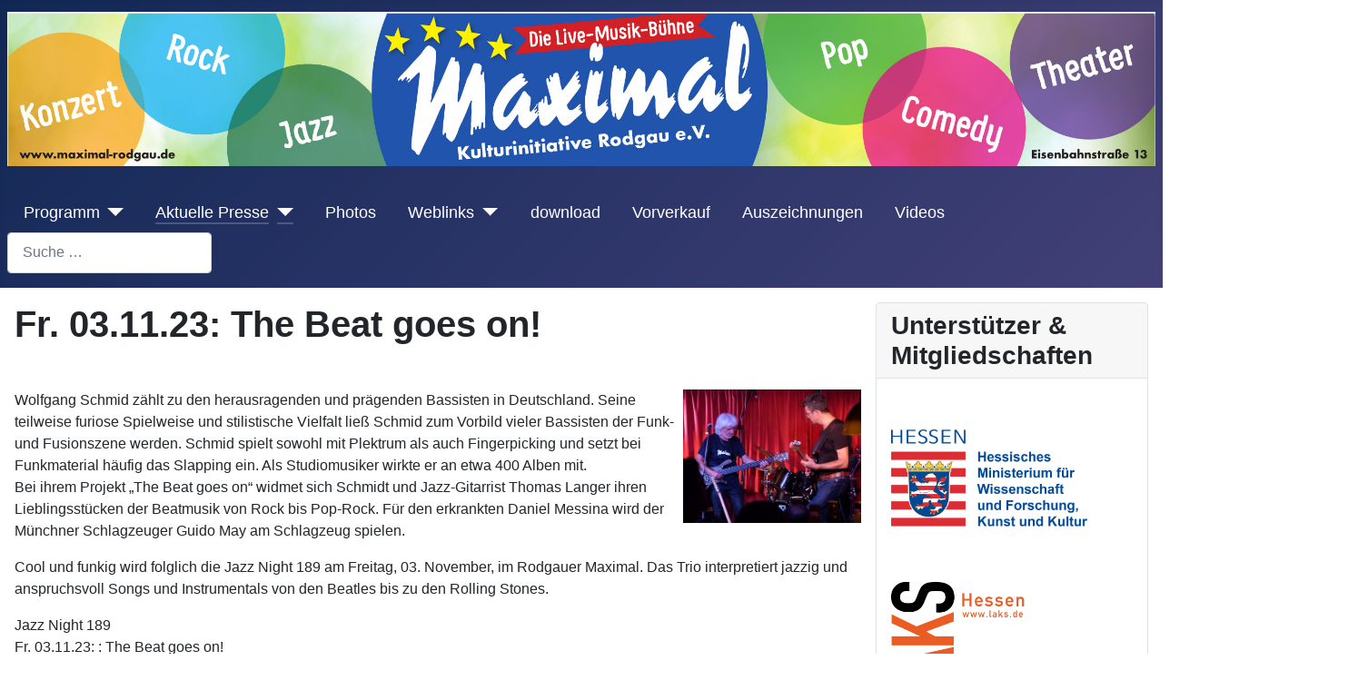

--- FILE ---
content_type: text/html; charset=utf-8
request_url: https://maximal-rodgau.de/index.php/home/veranstaltungen/948-fr-03-11-23-the-beat-goes-on
body_size: 21890
content:
<!DOCTYPE html>
<html lang="de-de" dir="ltr">
<head>
    <meta charset="utf-8">
	<meta name="author" content="Karin Wagner">
	<meta name="viewport" content="width=device-width, initial-scale=1">
	<meta name="description" content="Live Konzerte in Rodgau, Kreis Offenbach">
	<meta name="generator" content="Joomla! - Open Source Content Management">
	<title>Fr. 03.11.23: The Beat goes on!</title>
	<link href="/media/system/images/joomla-favicon.svg" rel="icon" type="image/svg+xml">
	<link href="/media/system/images/favicon.ico" rel="alternate icon" type="image/vnd.microsoft.icon">
	<link href="/media/system/images/joomla-favicon-pinned.svg" rel="mask-icon" color="#000">
	<link href="https://maximal-rodgau.de/index.php/component/finder/search?format=opensearch&amp;Itemid=400324" rel="search" title="OpenSearch Maximal Kulturinitiative Rodgau" type="application/opensearchdescription+xml">

    <link href="/media/system/css/joomla-fontawesome.min.css?8692d15b1bb44a717ac4211e2a76c463" rel="lazy-stylesheet" /><noscript><link href="/media/system/css/joomla-fontawesome.min.css?8692d15b1bb44a717ac4211e2a76c463" rel="stylesheet" /></noscript>
	<link href="/media/templates/site/cassiopeia/css/global/colors_standard.min.css?8692d15b1bb44a717ac4211e2a76c463" rel="stylesheet" />
	<link href="/media/templates/site/cassiopeia/css/template.min.css?8692d15b1bb44a717ac4211e2a76c463" rel="stylesheet" />
	<link href="/media/vendor/awesomplete/css/awesomplete.css?1.1.5" rel="stylesheet" />
	<link href="/media/templates/site/cassiopeia/css/vendor/joomla-custom-elements/joomla-alert.min.css?0.2.0" rel="stylesheet" />
	<link href="/plugins/system/jce/css/content.css?badb4208be409b1335b815dde676300e" rel="stylesheet" />
	<link href="https://maximal-rodgau.de/media/com_acym/css/module.min.css?v=873" rel="stylesheet" />
	<style>:root {
		--hue: 214;
		--template-bg-light: #f0f4fb;
		--template-text-dark: #495057;
		--template-text-light: #ffffff;
		--template-link-color: #2a69b8;
		--template-special-color: #001B4C;
		
	}</style>

    <script src="/media/vendor/metismenujs/js/metismenujs.min.js?1.4.0" defer></script>
	<script src="/media/templates/site/cassiopeia/js/mod_menu/menu-metismenu.min.js?8692d15b1bb44a717ac4211e2a76c463" defer></script>
	<script type="application/json" class="joomla-script-options new">{"joomla.jtext":{"MOD_FINDER_SEARCH_VALUE":"Suche &hellip;","JLIB_JS_AJAX_ERROR_OTHER":"Beim Abrufen von JSON-Daten wurde ein HTTP-Statuscode %s zur\u00fcckgegeben.","JLIB_JS_AJAX_ERROR_PARSE":"Ein Parsing-Fehler trat bei der Verarbeitung der folgenden JSON-Daten auf:<br \/><code style='color:inherit;white-space:pre-wrap;padding:0;margin:0;border:0;background:inherit;'>%s<\/code>","ERROR":"Fehler","MESSAGE":"Nachricht","NOTICE":"Hinweis","WARNING":"Warnung","JCLOSE":"Schlie\u00dfen","JOK":"OK","JOPEN":"\u00d6ffnen"},"finder-search":{"url":"\/index.php\/component\/finder\/?task=suggestions.suggest&format=json&tmpl=component&Itemid=400324"},"system.paths":{"root":"","rootFull":"https:\/\/maximal-rodgau.de\/","base":"","baseFull":"https:\/\/maximal-rodgau.de\/"},"csrf.token":"64bf63823042ab14e045ad80d938f98b"}</script>
	<script src="/media/system/js/core.min.js?576eb51da909dcf692c98643faa6fc89629ead18"></script>
	<script src="/media/templates/site/cassiopeia/js/template.min.js?8692d15b1bb44a717ac4211e2a76c463" defer></script>
	<script src="/media/vendor/bootstrap/js/bootstrap-es5.min.js?5.2.3" nomodule defer></script>
	<script src="/media/com_finder/js/finder-es5.min.js?14e4c7fdce4ca11c6d12b74bad128529a294b183" nomodule defer></script>
	<script src="/media/system/js/messages-es5.min.js?44e3f60beada646706be6569e75b36f7cf293bf9" nomodule defer></script>
	<script src="/media/vendor/bootstrap/js/collapse.min.js?5.2.3" type="module"></script>
	<script src="/media/vendor/awesomplete/js/awesomplete.min.js?1.1.5" defer></script>
	<script src="/media/com_finder/js/finder.min.js?c8b55661ed62db937b8d6856090adf9258c4a0fc" type="module"></script>
	<script src="/media/system/js/messages.min.js?7425e8d1cb9e4f061d5e30271d6d99b085344117" type="module"></script>
	<script src="https://maximal-rodgau.de/media/com_acym/js/module.min.js?v=873" defer></script>
	<script>
        if(typeof acymModule === 'undefined'){
            var acymModule = [];
			acymModule['emailRegex'] = /^[a-z0-9!#$%&\'*+\/=?^_`{|}~-]+(?:\.[a-z0-9!#$%&\'*+\/=?^_`{|}~-]+)*\@([a-z0-9-]+\.)+[a-z0-9]{2,20}$/i;
			acymModule['NAMECAPTION'] = 'Name';
			acymModule['NAME_MISSING'] = 'Bitte geben Sie Ihren Namen ein';
			acymModule['EMAILCAPTION'] = 'E-Mail';
			acymModule['VALID_EMAIL'] = 'Bitte geben Sie eine gültige E-Mail Adresse ein';
			acymModule['VALID_EMAIL_CONFIRMATION'] = 'E-Mail-Feld und E-Mail-Bestätigungsfeld müssen identisch sein';
			acymModule['CAPTCHA_MISSING'] = 'Das Captcha ist ungültig, bitte versuchen Sie es erneut';
			acymModule['NO_LIST_SELECTED'] = 'Bitte wählen Sie die Listen aus, die Sie abonnieren möchten';
			acymModule['NO_LIST_SELECTED_UNSUB'] = 'Bitte wählen Sie die Listen, von denen Sie sich abmelden möchten';
            acymModule['ACCEPT_TERMS'] = 'Bitte beachten Sie die Allgemeinen Geschäftsbedingungen / Datenschutzerklärung';
        }
		</script>
	<script>window.addEventListener("DOMContentLoaded", (event) => {
acymModule["excludeValuesformAcym93051"] = [];
acymModule["excludeValuesformAcym93051"]["1"] = "Name";
acymModule["excludeValuesformAcym93051"]["2"] = "E-Mail";  });</script>
	<script>window.addEventListener("DOMContentLoaded", (event) => {
acymModule["excludeValuesformAcym12292"] = [];
acymModule["excludeValuesformAcym12292"]["1"] = "Name";
acymModule["excludeValuesformAcym12292"]["2"] = "E-Mail";  });</script>

</head>

<body class="site com_content wrapper-static view-article layout-blog no-task itemid-401006 has-sidebar-right">
    <header class="header container-header full-width">

        
        
                    <div class="grid-child">
                <div class="navbar-brand">
                    <a class="brand-logo" href="/">
                        <img loading="eager" decoding="async" src="https://maximal-rodgau.de/images/Sommerbanner72.png" alt="Maximal Kulturinitiative Rodgau" width="2364" height="318">                    </a>
                                    </div>
            </div>
        
                    <div class="grid-child container-nav">
                                    
<nav class="navbar navbar-expand-lg" aria-label="Hauptmenü">
    <button class="navbar-toggler navbar-toggler-right" type="button" data-bs-toggle="collapse" data-bs-target="#navbar95" aria-controls="navbar95" aria-expanded="false" aria-label="Navigation umschalten">
        <span class="icon-menu" aria-hidden="true"></span>
    </button>
    <div class="collapse navbar-collapse" id="navbar95">
        <ul class="mod-menu mod-menu_dropdown-metismenu metismenu mod-list ">
<li class="metismenu-item item-400324 level-1 default deeper parent"><a href="/index.php" >Programm</a><button class="mm-collapsed mm-toggler mm-toggler-link" aria-haspopup="true" aria-expanded="false" aria-label="Programm"></button><ul class="mm-collapse"><li class="metismenu-item item-100044 level-2"><a href="/index.php/laksprogramm/vorverkauf" >Vorverkaufsstellen</a></li><li class="metismenu-item item-400155 level-2 deeper parent"><a href="/index.php/laksprogramm/jazz-nights-im-maximal" >Jazz-Nights im Maximal</a><button class="mm-collapsed mm-toggler mm-toggler-link" aria-haspopup="true" aria-expanded="false" aria-label="Jazz-Nights im Maximal"></button><ul class="mm-collapse"><li class="metismenu-item item-400199 level-3"><a href="/index.php/laksprogramm/jazz-nights-im-maximal/jazz-nights-im-maximal" >Jazz Nights mit Thomas Langer</a></li></ul></li><li class="metismenu-item item-400109 level-2 deeper parent"><a href="/index.php/laksprogramm/rodgauraetselrunde" >RodgauRätselRunde</a><button class="mm-collapsed mm-toggler mm-toggler-link" aria-haspopup="true" aria-expanded="false" aria-label="RodgauRätselRunde"></button><ul class="mm-collapse"><li class="metismenu-item item-400121 level-3"><a href="/index.php/laksprogramm/rodgauraetselrunde/punktestand" >Punktestand</a></li></ul></li><li class="metismenu-item item-400617 level-2"><a href="/index.php/laksprogramm/social-medias" >social medias</a></li><li class="metismenu-item item-100052 level-2"><a href="/index.php/laksprogramm/anfragen" >Bandanfragen</a></li></ul></li><li class="metismenu-item item-400001 level-1 active deeper parent"><a href="/index.php/home" >Aktuelle Presse</a><button class="mm-collapsed mm-toggler mm-toggler-link" aria-haspopup="true" aria-expanded="false" aria-label="Aktuelle Presse"></button><ul class="mm-collapse"><li class="metismenu-item item-401006 level-2 current active"><a href="/index.php/home/veranstaltungen" aria-current="location">Veranstaltungen</a></li><li class="metismenu-item item-400499 level-2"><a href="/index.php/home/pressemitteilungen" >Pressemitteilungen</a></li><li class="metismenu-item item-400200 level-2"><a href="/index.php/home/pressespiegel" >Pressespiegel</a></li></ul></li><li class="metismenu-item item-400157 level-1"><a href="https://galerie.maximal-fotos.de/" target="_blank" rel="noopener noreferrer">Photos</a></li><li class="metismenu-item item-55 level-1 deeper parent"><a href="/index.php/weblinks-55" >Weblinks</a><button class="mm-collapsed mm-toggler mm-toggler-link" aria-haspopup="true" aria-expanded="false" aria-label="Weblinks"></button><ul class="mm-collapse"><li class="metismenu-item item-400338 level-2"><a href="/index.php/weblinks-55/weitere-videolinks" >weitere Videolinks</a></li><li class="metismenu-item item-401052 level-2"><a href="https://www.facebook.com/MaximalKulturinitiative" target="_blank" rel="noopener noreferrer">Zu Facebook</a></li></ul></li><li class="metismenu-item item-400389 level-1"><a href="/index.php/download" >download</a></li><li class="metismenu-item item-400479 level-1"><a href="/index.php/info" >Vorverkauf</a></li><li class="metismenu-item item-401027 level-1"><a href="/index.php/auszeichnungen" >Auszeichnungen</a></li><li class="metismenu-item item-400610 level-1"><a href="https://www.youtube.com/user/MaximalEV" target="_blank" rel="noopener noreferrer">Videos</a></li></ul>
    </div>
</nav>

<form class="mod-finder js-finder-searchform form-search" action="/index.php/component/finder/search?Itemid=400324" method="get" role="search">
    <label for="mod-finder-searchword180" class="visually-hidden finder">Suchen</label><input type="text" name="q" id="mod-finder-searchword180" class="js-finder-search-query form-control" value="" placeholder="Suche &hellip;">
            <input type="hidden" name="Itemid" value="400324"></form>

                                            </div>
            </header>

    <div class="site-grid">
        
        
        
        
        <div class="grid-child container-component">
            
            
            <div id="system-message-container" aria-live="polite"></div>

            <main>
            <div class="com-content-article item-page" itemscope itemtype="https://schema.org/Article">
    <meta itemprop="inLanguage" content="de-DE">
    
    
        <div class="page-header">
        <h1 itemprop="headline">
            Fr. 03.11.23: The Beat goes on!        </h1>
                            </div>
        
        
    
    
        
                                                <div itemprop="articleBody" class="com-content-article__body">
        <p>&nbsp;</p>
<p><img src="/images/NL_2023/JN142_SchmidLanger_kw_web.JPG" alt="JN142 SchmidLanger kw web" width="196" height="147" style="float: right;" />Wolfgang Schmid zählt zu den herausragenden und prägenden Bassisten in Deutschland. Seine teilweise furiose Spielweise und stilistische Vielfalt ließ Schmid zum Vorbild vieler Bassisten der Funk- und Fusionszene werden. Schmid spielt sowohl mit Plektrum als auch Fingerpicking und setzt bei Funkmaterial häufig das Slapping ein. Als Studiomusiker wirkte er an etwa 400 Alben mit. <br />Bei ihrem Projekt „The Beat goes on“ widmet sich Schmidt und Jazz-Gitarrist Thomas Langer ihren Lieblingsstücken der Beatmusik von Rock bis Pop-Rock. Für den erkrankten Daniel Messina wird der Münchner Schlagzeuger Guido May am Schlagzeug spielen.</p>
<p>Cool und funkig wird folglich die Jazz Night 189 am Freitag, 03. November, im Rodgauer Maximal. Das Trio interpretiert jazzig und anspruchsvoll Songs und Instrumentals von den Beatles bis zu den Rolling Stones.</p>
<p>Jazz Night 189<br />Fr. 03.11.23: : The Beat goes on!<br />Veranstaltungsort: Maximal / Eisenbahnstr. 13, 63110 Rodgau<br />Einlass: 19:00 Uhr / Beginn: 20:00 Uhr<br />Tickets: 18 € / Mitglieder: 13 €</p>
<p>Zur Online-Reservierung:&nbsp; <a href="https://www.hessen-szene.de/veranstaltungen-2?tx_laks_calendar%5Baction%5D=formCenter&amp;tx_laks_calendar%5Bcontroller%5D=Reservation&amp;tx_laks_calendar%5BeventDate%5D=111944&amp;type=160" target="_blank" rel="noopener">The Beat goes on!</a></p>     </div>

                                        
                                        </div>

            </main>
            
        </div>

                <div class="grid-child container-sidebar-right">
            <div class="sidebar-right card ">
            <h3 class="card-header ">Unterstützer & Mitgliedschaften</h3>        <div class="card-body">
                
<div id="mod-custom123" class="mod-custom custom">
    <p>&nbsp;</p>
<p><a href="https://wissenschaft.hessen.de/"><img src="/images/Logos/Sponsorenlogos/2024/HMWK_schmal.png" alt="Hessenlwe HMWK" width="216" height="112" /></a></p>
<p>&nbsp;</p>
<p><a href="https://www.laks.de"><img src="/images/Logos/Sponsorenlogos/LAKSlogoUnterzeile.png" alt="LAKSlogoUnterzeile" width="147" height="157" /></a></p>
<p>&nbsp;</p>
<p><a href="https://soziokultur.de/"><img src="/images/Logos/Sponsorenlogos/logo-bundesverband-soziokultur.jpg" alt="logo bundesverband soziokultur" width="204" height="116" /></a><a href="http://www.soziokultur.de/bsz/start" target="_blank" rel="noopener"></a></p>
<p>&nbsp;</p>
<p><a href="https://www.kulturmanagement.net/Themen/Soziokultur-in-Deutschland-Vielfalt-aus-Prinzip,2164" target="_blank" rel="noopener"><img src="/images/banners/Mottostempel.jpg" alt="" width="177" height="129" style="border: 1px solid black;" border="0" /></a></p>
<p><img src="/images/Logos/Sponsorenlogos/KUSS_Lila_Text.jpg" alt="KUSS Lila Text" width="171" height="127" /></p></div>
    </div>
</div>

        </div>
        
                <div class="grid-child container-bottom-a">
            <div class="bottom-a card ">
            <h3 class="card-header ">Newsletter Anmeldung</h3>        <div class="card-body">
                	<div class="acym_module " id="acym_module_formAcym93051">
		<div class="acym_fulldiv" id="acym_fulldiv_formAcym93051" >
			<form enctype="multipart/form-data"
				  id="formAcym93051"
				  name="formAcym93051"
				  method="POST"
				  action="/index.php/component/acym/frontusers?tmpl=component"
				  onsubmit="return submitAcymForm('subscribe','formAcym93051', 'acymSubmitSubForm')">
				<div class="acym_module_form">
                    
<div class="acym_form">
    <div class="onefield fieldacy1 acyfield_text" id="field_1"><label  class="cell margin-top-1"><span class="acym__users__creation__fields__title">Name</span><input  name="user[name]" value="" data-authorized-content="{&quot;0&quot;:&quot;all&quot;,&quot;regex&quot;:&quot;&quot;,&quot;message&quot;:&quot;Falscher wert f\\u00fcr das Feld Name&quot;}" type="text" class="cell  "></label><div class="acym__field__error__block" data-acym-field-id="1"></div></div><div class="onefield fieldacy2 acyfield_text" id="field_2"><label  class="cell margin-top-1"><span class="acym__users__creation__fields__title">E-Mail</span><input id="email_field_661"  name="user[email]" value="" data-authorized-content="{&quot;0&quot;:&quot;all&quot;,&quot;regex&quot;:&quot;&quot;,&quot;message&quot;:&quot;Falscher wert f\\u00fcr das Feld E-Mail&quot;}" required type="email" class="cell acym__user__edit__email  "></label><div class="acym__field__error__block" data-acym-field-id="2"></div></div><div class="onefield acym_email_confirmation_field acyfield_text"><label class="cell margin-top-1"><span class="acym__users__creation__fields__title">E-Mail-Bestätigung</span><input id="email_confirmation_field_132"  required type="email" class="cell acym__user__edit__email" name="user[email_confirmation]" placeholder=""><span class="acym__field__error__block"></span></label></div></div>

<p class="acysubbuttons">
<noscript>
    Bitte JavaScript aktivieren, um das Formular zu senden</noscript>
<input type="button"
	   class="btn btn-primary button subbutton"
	   value="Anmalden"
	   name="Submit"
	   onclick="try{ return submitAcymForm('subscribe','formAcym93051', 'acymSubmitSubForm'); }catch(err){alert('The form could not be submitted '+err);return false;}" />
</p>
				</div>

				<input type="hidden" name="ctrl" value="frontusers" />
				<input type="hidden" name="task" value="notask" />
				<input type="hidden" name="option" value="com_acym" />

                
				<input type="hidden" name="ajax" value="1" />
				<input type="hidden" name="successmode" value="replace" />
				<input type="hidden" name="acy_source" value="Module n°184" />
				<input type="hidden" name="hiddenlists" value="6" />
				<input type="hidden" name="fields" value="name,email" />
				<input type="hidden" name="acyformname" value="formAcym93051" />
				<input type="hidden" name="acysubmode" value="mod_acym" />
				<input type="hidden" name="confirmation_message" value="" />

                			</form>
		</div>
	</div>
    </div>
</div>

        </div>
        
            </div>

        <footer class="container-footer footer full-width">
        <div class="grid-child">
            <ul class="mod-menu mod-menu_dropdown-metismenu metismenu mod-list menu-horizontal">
<li class="metismenu-item item-42 level-1"><a href="/index.php/mehr-informationen-42" >Mehr Informationen</a></li><li class="metismenu-item item-400404 level-1"><a href="/index.php/impr" >Impressum</a></li><li class="metismenu-item item-400405 level-1"><a href="/index.php/weblinks2" >links</a></li><li class="metismenu-item item-400406 level-1"><a href="/index.php/faq-oft-gefragte-fragen" >FAQ - Oft gefragte Fragen</a></li><li class="metismenu-item item-100076 level-1"><a href="/index.php/haftungsausschlusss" >Haftungsausschluss</a></li><li class="metismenu-item item-400154 level-1"><a href="/index.php/kuenstler-archiv" >Programm- und Künstler-Archiv</a></li><li class="metismenu-item item-400432 level-1"><a href="/index.php/intern" >Intern</a></li><li class="metismenu-item item-400575 level-1"><a href="/index.php/standort" >Standort</a></li></ul>
	<div class="acym_module " id="acym_module_formAcym12292">
		<div class="acym_fulldiv" id="acym_fulldiv_formAcym12292" >
			<form enctype="multipart/form-data"
				  id="formAcym12292"
				  name="formAcym12292"
				  method="POST"
				  action="/index.php/component/acym/frontusers?tmpl=component"
				  onsubmit="return submitAcymForm('subscribe','formAcym12292', 'acymSubmitSubForm')">
				<div class="acym_module_form">
                    
<div class="acym_form">
    <div class="onefield fieldacy1 acyfield_text" id="field_1"><label  class="cell margin-top-1"><span class="acym__users__creation__fields__title">Name</span><input  name="user[name]" value="" data-authorized-content="{&quot;0&quot;:&quot;all&quot;,&quot;regex&quot;:&quot;&quot;,&quot;message&quot;:&quot;Falscher wert f\\u00fcr das Feld Name&quot;}" type="text" class="cell  "></label><div class="acym__field__error__block" data-acym-field-id="1"></div></div><div class="onefield fieldacy2 acyfield_text" id="field_2"><label  class="cell margin-top-1"><span class="acym__users__creation__fields__title">E-Mail</span><input id="email_field_469"  name="user[email]" value="" data-authorized-content="{&quot;0&quot;:&quot;all&quot;,&quot;regex&quot;:&quot;&quot;,&quot;message&quot;:&quot;Falscher wert f\\u00fcr das Feld E-Mail&quot;}" required type="email" class="cell acym__user__edit__email  "></label><div class="acym__field__error__block" data-acym-field-id="2"></div></div><div class="onefield acym_email_confirmation_field acyfield_text"><label class="cell margin-top-1"><span class="acym__users__creation__fields__title">E-Mail-Bestätigung</span><input id="email_confirmation_field_233"  required type="email" class="cell acym__user__edit__email" name="user[email_confirmation]" placeholder=""><span class="acym__field__error__block"></span></label></div></div>

<p class="acysubbuttons">
<noscript>
    Bitte JavaScript aktivieren, um das Formular zu senden</noscript>
<input type="button"
	   class="btn btn-primary button subbutton"
	   value="Abonnieren"
	   name="Submit"
	   onclick="try{ return submitAcymForm('subscribe','formAcym12292', 'acymSubmitSubForm'); }catch(err){alert('The form could not be submitted '+err);return false;}" />
</p>
				</div>

				<input type="hidden" name="ctrl" value="frontusers" />
				<input type="hidden" name="task" value="notask" />
				<input type="hidden" name="option" value="com_acym" />

                
				<input type="hidden" name="ajax" value="1" />
				<input type="hidden" name="successmode" value="replace" />
				<input type="hidden" name="acy_source" value="Module n°185" />
				<input type="hidden" name="hiddenlists" value="6" />
				<input type="hidden" name="fields" value="name,email" />
				<input type="hidden" name="acyformname" value="formAcym12292" />
				<input type="hidden" name="acysubmode" value="mod_acym" />
				<input type="hidden" name="confirmation_message" value="" />

                			</form>
		</div>
	</div>

        </div>
    </footer>
    
            <a href="#top" id="back-top" class="back-to-top-link" aria-label="Zurück nach oben">
            <span class="icon-arrow-up icon-fw" aria-hidden="true"></span>
        </a>
    
    
</body>
</html>
